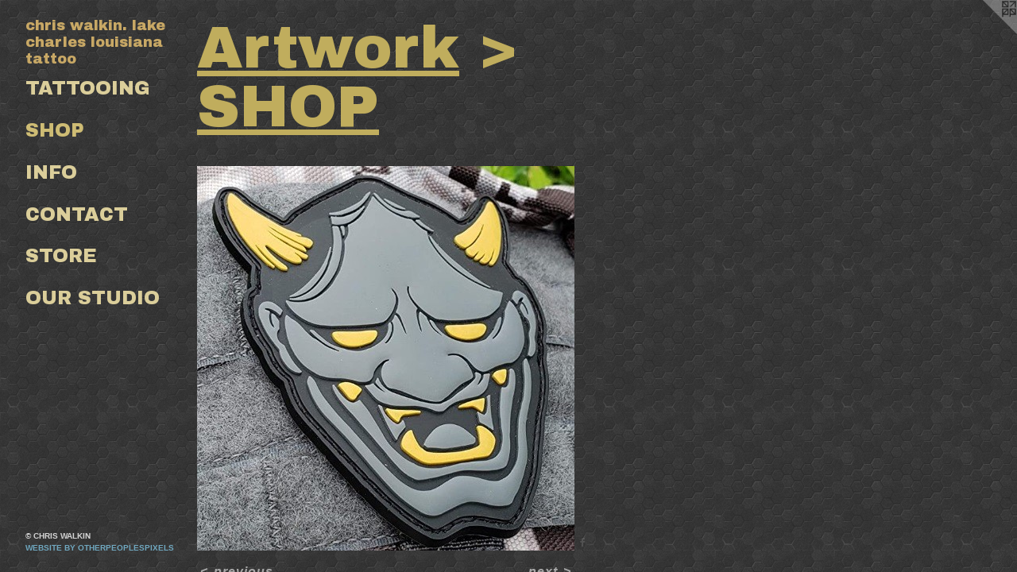

--- FILE ---
content_type: text/html;charset=utf-8
request_url: https://chriswalkin.com/artwork/4468416-Hannya%20PVC%20Patch%20%28GREY%29.html
body_size: 3563
content:
<!doctype html><html class="no-js a-image mobile-title-align--left has-mobile-menu-icon--left mobile-menu-align--left p-artwork has-page-nav l-detailed no-home-page has-wall-text "><head><meta charset="utf-8" /><meta content="IE=edge" http-equiv="X-UA-Compatible" /><meta http-equiv="X-OPP-Site-Id" content="1829" /><meta http-equiv="X-OPP-Revision" content="871" /><meta http-equiv="X-OPP-Locke-Environment" content="production" /><meta http-equiv="X-OPP-Locke-Release" content="v0.0.141" /><title>chris walkin. lake charles louisiana tattoo </title><link rel="canonical" href="https://chriswalkin.com/artwork/4468416-Hannya%20PVC%20Patch%20%28GREY%29.html" /><meta content="website" property="og:type" /><meta property="og:url" content="https://chriswalkin.com/artwork/4468416-Hannya%20PVC%20Patch%20%28GREY%29.html" /><meta property="og:title" content="Hannya PVC Patch (GREY)" /><meta content="width=device-width, initial-scale=1" name="viewport" /><link type="text/css" rel="stylesheet" href="//cdnjs.cloudflare.com/ajax/libs/normalize/3.0.2/normalize.min.css" /><link type="text/css" rel="stylesheet" media="only all" href="//maxcdn.bootstrapcdn.com/font-awesome/4.3.0/css/font-awesome.min.css" /><link type="text/css" rel="stylesheet" media="not all and (min-device-width: 600px) and (min-device-height: 600px)" href="/release/locke/production/v0.0.141/css/small.css" /><link type="text/css" rel="stylesheet" media="only all and (min-device-width: 600px) and (min-device-height: 600px)" href="/release/locke/production/v0.0.141/css/large-detailed.css" /><link type="text/css" rel="stylesheet" media="not all and (min-device-width: 600px) and (min-device-height: 600px)" href="/r17573583720000000871/css/small-site.css" /><link type="text/css" rel="stylesheet" media="only all and (min-device-width: 600px) and (min-device-height: 600px)" href="/r17573583720000000871/css/large-site.css" /><link type="text/css" rel="stylesheet" media="only all and (min-device-width: 600px) and (min-device-height: 600px)" href="//fonts.googleapis.com/css?family=Archivo+Black" /><link type="text/css" rel="stylesheet" media="not all and (min-device-width: 600px) and (min-device-height: 600px)" href="//fonts.googleapis.com/css?family=Archivo+Black&amp;text=MENUHomeArtwkInfCacSTORu%20dihsl." /><script>window.OPP = window.OPP || {};
OPP.modernMQ = 'only all';
OPP.smallMQ = 'not all and (min-device-width: 600px) and (min-device-height: 600px)';
OPP.largeMQ = 'only all and (min-device-width: 600px) and (min-device-height: 600px)';
OPP.downURI = '/x/8/2/9/1829/.down';
OPP.gracePeriodURI = '/x/8/2/9/1829/.grace_period';
OPP.imgL = function (img) {
  !window.lazySizes && img.onerror();
};
OPP.imgE = function (img) {
  img.onerror = img.onload = null;
  img.src = img.getAttribute('data-src');
  //img.srcset = img.getAttribute('data-srcset');
};</script><script src="/release/locke/production/v0.0.141/js/modernizr.js"></script><script src="/release/locke/production/v0.0.141/js/masonry.js"></script><script src="/release/locke/production/v0.0.141/js/respimage.js"></script><script src="/release/locke/production/v0.0.141/js/ls.aspectratio.js"></script><script src="/release/locke/production/v0.0.141/js/lazysizes.js"></script><script src="/release/locke/production/v0.0.141/js/large.js"></script><script src="/release/locke/production/v0.0.141/js/hammer.js"></script><script>if (!Modernizr.mq('only all')) { document.write('<link type="text/css" rel="stylesheet" href="/release/locke/production/v0.0.141/css/minimal.css">') }</script><meta name="google-site-verification" content="uZCkQ6Zo-Ea4GBs6QhGO0qjt--eb_93OHtyfu9P1thc" /><style>.media-max-width {
  display: block;
}

@media (min-height: 569px) {

  .media-max-width {
    max-width: 475.0px;
  }

}

@media (max-height: 569px) {

  .media-max-width {
    max-width: 83.41942148760332vh;
  }

}</style><script>(function(i,s,o,g,r,a,m){i['GoogleAnalyticsObject']=r;i[r]=i[r]||function(){
(i[r].q=i[r].q||[]).push(arguments)},i[r].l=1*new Date();a=s.createElement(o),
m=s.getElementsByTagName(o)[0];a.async=1;a.src=g;m.parentNode.insertBefore(a,m)
})(window,document,'script','//www.google-analytics.com/analytics.js','ga');
ga('create', 'UA-19683619-1', 'auto');
ga('send', 'pageview');</script></head><body><header id="header"><a class=" site-title" href="/home.html"><span class=" site-title-text u-break-word">chris walkin. lake charles louisiana tattoo </span><div class=" site-title-media"></div></a><a id="mobile-menu-icon" class="mobile-menu-icon hidden--no-js hidden--large"><svg viewBox="0 0 21 18" width="21" height="18" fill="currentColor"><rect x="0" y="0" width="21" height="4" rx="0"></rect><rect x="0" y="7" width="21" height="4" rx="0"></rect><rect x="0" y="14" width="21" height="4" rx="0"></rect></svg></a></header><nav class=" hidden--large"><ul class=" site-nav"><li class="nav-item nav-home "><a class="nav-link " href="/home.html">Home</a></li><li class="nav-item expanded nav-museum "><a class="nav-link " href="/home.html">Artwork</a><ul><li class="nav-gallery nav-item expanded "><a class="nav-link " href="/section/11549-TATTOOING.html">Tattooing</a></li><li class="nav-gallery nav-item expanded "><a class="selected nav-link " href="/section/11552-SHOP.html">shop</a></li></ul></li><li class="nav-news nav-item "><a class="nav-link " href="/news.html">Info</a></li><li class="nav-item nav-contact "><a class="nav-link " href="/contact.html">Contact</a></li><li class="nav-outside1 nav-item "><a class="nav-link " href="/section/11552-Shirts-and-Prints.html">STORE</a></li><li class="nav-outside3 nav-item "><a target="_blank" class="nav-link " href="http://ironcypress.com">Our Studio</a></li></ul></nav><div class=" content"><nav class=" hidden--small" id="nav"><header><a class=" site-title" href="/home.html"><span class=" site-title-text u-break-word">chris walkin. lake charles louisiana tattoo </span><div class=" site-title-media"></div></a></header><ul class=" site-nav"><li class="nav-item nav-home "><a class="nav-link " href="/home.html">Home</a></li><li class="nav-item expanded nav-museum "><a class="nav-link " href="/home.html">Artwork</a><ul><li class="nav-gallery nav-item expanded "><a class="nav-link " href="/section/11549-TATTOOING.html">Tattooing</a></li><li class="nav-gallery nav-item expanded "><a class="selected nav-link " href="/section/11552-SHOP.html">shop</a></li></ul></li><li class="nav-news nav-item "><a class="nav-link " href="/news.html">Info</a></li><li class="nav-item nav-contact "><a class="nav-link " href="/contact.html">Contact</a></li><li class="nav-outside1 nav-item "><a class="nav-link " href="/section/11552-Shirts-and-Prints.html">STORE</a></li><li class="nav-outside3 nav-item "><a target="_blank" class="nav-link " href="http://ironcypress.com">Our Studio</a></li></ul><footer><div class=" copyright">© CHRIS WALKIN</div><div class=" credit"><a href="http://otherpeoplespixels.com/ref/chriswalkin.com" target="_blank">Website by OtherPeoplesPixels</a></div></footer></nav><main id="main"><a class=" logo hidden--small" href="http://otherpeoplespixels.com/ref/chriswalkin.com" title="Website by OtherPeoplesPixels" target="_blank"></a><div class=" page clearfix media-max-width"><h1 class="parent-title title"><a href="/home.html" class="root title-segment hidden--small">Artwork</a><span class=" title-sep hidden--small"> &gt; </span><a class=" title-segment" href="/section/11552-SHOP.html">SHOP</a></h1><div class=" media-and-info"><div class=" page-media-wrapper media"><a class=" page-media" title="Hannya PVC Patch (GREY)" href="/artwork/4919243-Samurai%20Duracoat.html" id="media"><img data-aspectratio="475/484" class="u-img " alt="Hannya PVC Patch (GREY)" src="//img-cache.oppcdn.com/fixed/1829/assets/G1aEQpXrGUZSjGso.jpg" srcset="//img-cache.oppcdn.com/img/v1.0/s:1829/t:QkxBTksrVEVYVCtIRVJF/p:12/g:tl/o:2.5/a:50/q:90/475x484-G1aEQpXrGUZSjGso.jpg/475x484/582ccd0be16da7e31de854051dc80864.jpg 475w,
//img-cache.oppcdn.com/fixed/1829/assets/G1aEQpXrGUZSjGso.jpg 471w" sizes="(max-device-width: 599px) 100vw,
(max-device-height: 599px) 100vw,
(max-width: 471px) 471px,
(max-height: 480px) 471px,
475px" /></a><a class=" zoom-corner" style="display: none" id="zoom-corner"><span class=" zoom-icon fa fa-search-plus"></span></a><div class="share-buttons a2a_kit social-icons hidden--small" data-a2a-title="Hannya PVC Patch (GREY)" data-a2a-url="https://chriswalkin.com/artwork/4468416-Hannya%20PVC%20Patch%20%28GREY%29.html"><a class="u-img-link a2a_button_facebook share-button "><span class="facebook social-icon fa-facebook fa "></span></a></div></div><div class=" info border-color"><div class=" wall-text border-color"><div class=" wt-item wt-title">Hannya PVC Patch (GREY)</div><div class=" wt-item wt-date">2018</div><div class=" wt-item wt-price">$15</div></div><div class=" page-nav hidden--small border-color clearfix"><a class=" prev" id="artwork-prev" href="/artwork/4973725-Teddy%20Roosevelt%20Magazines%20in%20Duracoat.html">&lt; <span class=" m-hover-show">previous</span></a> <a class=" next" id="artwork-next" href="/artwork/4919243-Samurai%20Duracoat.html"><span class=" m-hover-show">next</span> &gt;</a></div></div></div><div class="description description-2 wordy t-wide-column u-break-word border-color hr-before--small"><p><a target="_blank" shape="rect" href="https://www.amazon.com/Hannya-Morale-Tactical-Patch-backing/dp/B07PF7JXW9/ref=sr_1_5?dchild=1&amp;keywords=hannya+patch&amp;qid=1589896855&amp;sr=8-5"><b>LINK TO PURCHASE THROUGH AMAZON</b></a> <br clear="none" /> <br clear="none" /> <br clear="none" />Large flexible PVC patches with velcro backing for your carrier, backpack, hat, etc. Four inches tall.  I am stocked and selling these through Amazon Prime, link above in blue... this was the simplest way I could find to get them sent out so quickly and not have to run to the post office every day :)    Let me know what you think of them!</p></div><div class="share-buttons a2a_kit social-icons hidden--large" data-a2a-title="Hannya PVC Patch (GREY)" data-a2a-url="https://chriswalkin.com/artwork/4468416-Hannya%20PVC%20Patch%20%28GREY%29.html"><a class="u-img-link a2a_button_facebook share-button "><span class="facebook social-icon fa-facebook fa "></span></a></div></div></main></div><footer><div class=" copyright">© CHRIS WALKIN</div><div class=" credit"><a href="http://otherpeoplespixels.com/ref/chriswalkin.com" target="_blank">Website by OtherPeoplesPixels</a></div></footer><div class=" modal zoom-modal" style="display: none" id="zoom-modal"><style>@media (min-aspect-ratio: 475/484) {

  .zoom-media {
    width: auto;
    max-height: 484px;
    height: 100%;
  }

}

@media (max-aspect-ratio: 475/484) {

  .zoom-media {
    height: auto;
    max-width: 475px;
    width: 100%;
  }

}
@supports (object-fit: contain) {
  img.zoom-media {
    object-fit: contain;
    width: 100%;
    height: 100%;
    max-width: 475px;
    max-height: 484px;
  }
}</style><div class=" zoom-media-wrapper"><img onerror="OPP.imgE(this);" onload="OPP.imgL(this);" data-src="//img-cache.oppcdn.com/fixed/1829/assets/G1aEQpXrGUZSjGso.jpg" data-srcset="//img-cache.oppcdn.com/img/v1.0/s:1829/t:QkxBTksrVEVYVCtIRVJF/p:12/g:tl/o:2.5/a:50/q:90/475x484-G1aEQpXrGUZSjGso.jpg/475x484/582ccd0be16da7e31de854051dc80864.jpg 475w,
//img-cache.oppcdn.com/fixed/1829/assets/G1aEQpXrGUZSjGso.jpg 471w" data-sizes="(max-device-width: 599px) 100vw,
(max-device-height: 599px) 100vw,
(max-width: 471px) 471px,
(max-height: 480px) 471px,
475px" class="zoom-media lazyload hidden--no-js " alt="Hannya PVC Patch (GREY)" /><noscript><img class="zoom-media " alt="Hannya PVC Patch (GREY)" src="//img-cache.oppcdn.com/fixed/1829/assets/G1aEQpXrGUZSjGso.jpg" /></noscript></div></div><div class=" offline"></div><script src="/release/locke/production/v0.0.141/js/small.js"></script><script src="/release/locke/production/v0.0.141/js/artwork.js"></script><script>var a2a_config = a2a_config || {};a2a_config.prioritize = ['facebook','twitter','linkedin','googleplus','pinterest','instagram','tumblr','share'];a2a_config.onclick = 1;(function(){  var a = document.createElement('script');  a.type = 'text/javascript'; a.async = true;  a.src = '//static.addtoany.com/menu/page.js';  document.getElementsByTagName('head')[0].appendChild(a);})();</script><script>window.oppa=window.oppa||function(){(oppa.q=oppa.q||[]).push(arguments)};oppa('config','pathname','production/v0.0.141/1829');oppa('set','g','true');oppa('set','l','detailed');oppa('set','p','artwork');oppa('set','a','image');oppa('rect','m','media','main');oppa('send');</script><script async="" src="/release/locke/production/v0.0.141/js/analytics.js"></script><script src="https://otherpeoplespixels.com/static/enable-preview.js"></script></body></html>

--- FILE ---
content_type: text/css;charset=utf-8
request_url: https://chriswalkin.com/r17573583720000000871/css/small-site.css
body_size: 373
content:
body {
  background-color: #343434;
  font-weight: 700;
  font-style: normal;
  font-family: "Lucida Sans Unicode", "Lucida Grande", sans-serif;
}

body {
  color: #a8a8a8;
}

main a {
  color: #70a8c0;
}

main a:hover {
  text-decoration: underline;
  color: #93bed0;
}

main a:visited {
  color: #93bed0;
}

.site-title, .mobile-menu-icon {
  color: #c8a865;
}

.site-nav, .mobile-menu-link, nav:before, nav:after {
  color: #dbce9a;
}

.site-nav a {
  color: #dbce9a;
}

.site-nav a:hover {
  text-decoration: none;
  color: #cebc74;
}

.site-nav a:visited {
  color: #dbce9a;
}

.site-nav a.selected {
  color: #cebc74;
}

.site-nav:hover a.selected {
  color: #dbce9a;
}

footer {
  color: #d6d6d6;
}

footer a {
  color: #70a8c0;
}

footer a:hover {
  text-decoration: underline;
  color: #93bed0;
}

footer a:visited {
  color: #93bed0;
}

.title, .news-item-title, .flex-page-title {
  color: #c0ad5d;
}

.title a {
  color: #c0ad5d;
}

.title a:hover {
  text-decoration: none;
  color: #cec082;
}

.title a:visited {
  color: #c0ad5d;
}

.hr, .hr-before:before, .hr-after:after, .hr-before--small:before, .hr-before--large:before, .hr-after--small:after, .hr-after--large:after {
  border-top-color: #ffffff;
}

.button {
  background: #70a8c0;
  color: #343434;
}

.social-icon {
  background-color: #a8a8a8;
  color: #343434;
}

.welcome-modal {
  background-color: #343434;
}

.site-title {
  font-family: "Archivo Black", sans-serif;
  font-style: normal;
  font-weight: 400;
}

nav {
  font-family: "Archivo Black", sans-serif;
  font-style: normal;
  font-weight: 400;
}

.wordy {
  text-align: left;
}

.site-title {
  font-size: 1.5rem;
}

footer .credit a {
  color: #a8a8a8;
}

--- FILE ---
content_type: text/css; charset=utf-8
request_url: https://fonts.googleapis.com/css?family=Archivo+Black&text=MENUHomeArtwkInfCacSTORu%20dihsl.
body_size: -405
content:
@font-face {
  font-family: 'Archivo Black';
  font-style: normal;
  font-weight: 400;
  src: url(https://fonts.gstatic.com/l/font?kit=HTxqL289NzCGg4MzN6KJ7eW6OY6P-R7z7W7WkuhAL_IFitZ3rQdV6LW1qplwfPQwwaC8L1KMirZV&skey=f0fab067ca5e2347&v=v23) format('woff2');
}
